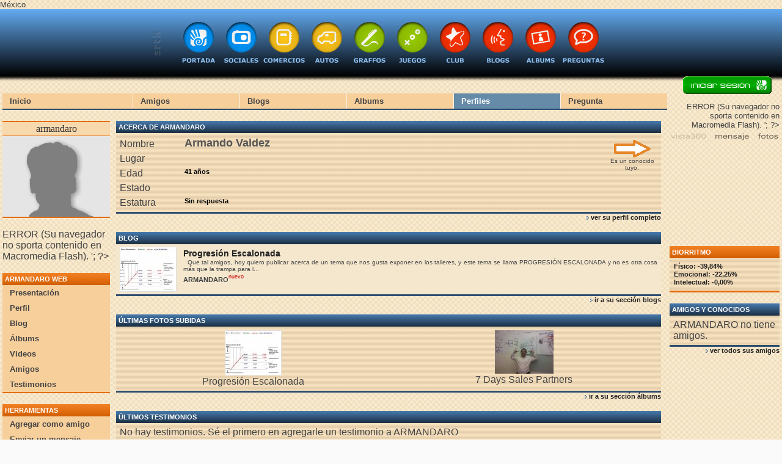

--- FILE ---
content_type: text/html
request_url: http://www.srtk.com/club/ARMANDARO/
body_size: 4022
content:
M&eacute;xico<!DOCTYPE HTML PUBLIC "-//W3C//DTD HTML 4.01 Transitional//EN" "http://www.w3.org/TR/html4/loose.dtd">
<html>
<head>
<meta http-equiv="Content-Type" content="text/html; charset=iso-8859-1">
<title>Armando Valdez | ARMANDARO</title>
<meta name="keywords" content="ARMANDARO, Armando, Valdez,">
<meta name="description" content="Armando Valdez, alias ARMANDARO, vive en ">
<link href="/estilo2.css" rel="stylesheet" type="text/css">
<link href="/estilos/2/estilo.css" rel="stylesheet" type="text/css">
<script src="/js/comun.js" type="text/javascript"></script>
</head>
<body>
	<div id="barra1">
		<div id="barra2">

			<a id="barra_boton00" href="/" title="Mendoza, San Rafael, General Alvear"><span>srtk.com</span></a>
			<a id="barra_boton01" href="/sanrafael/" title="Eventos y noticias de San Rafael"><span>Portada</span></a>
			<a id="barra_boton02" href="/sociales/sanrafael/" title="Fotos de bares, boliches, eventos y pubs en San Rafael"><span>Sociales</span></a>
			<a id="barra_boton03" href="/comercios/sanrafael/" title="Guía de comercios de San Rafael"><span>Comercios</span></a>
			<a id="barra_boton04" href="/autos/"><span>Autos</span></a>
			<a id="barra_boton05" href="/graffos/sanrafael/"><span>Graffos</span></a>
			<a id="barra_boton06" href="/juegos/"><span>Juegos</span></a>
			<a id="barra_boton07" href="/club/"><span>Club</span></a>
			<a id="barra_boton08" href="/club/blogs/"><span>Blogs</span></a>
			<a id="barra_boton09" href="/club/albums/"><span>Album</span></a>
			<a id="barra_boton10" href="/club/preguntas/"><span>Preguntas</span></a>
				
		</div>
</div>
<div align="right" id="Layer1" style="position:absolute; left:0; top:-500px; width:100%; height:401px; z-index:1">
<div id="Layer2" style="position:relative; left:-4px; top:504px; width:180px; height:181px; z-index:1"><table width="95%" border="0" cellspacing="5" cellpadding="0">
  <tr>
    <td><center>
<div id="sesion"><form name="frmSes" method="post" action="/sesion/"><a href="javascript:document.frmSes.submit();"><img src="/sesion/ima/iniciar.gif" width="145" height="29" alt="Iniciar sesión"></a><br><img src="/ima/spacer.gif" width="1" height="8" alt=""></form></div></center></td>
  </tr>
</table>
<?	
	/*
	$flash_inc['archivo'] = '';
	$flash_inc['ancho'] = 200;
	$flash_inc['alto'] = 200;
	$flash_inc['color'] = '668BA6';
	require "flash.inc.php";
	*/
	
	echo '<object classid="clsid:D27CDB6E-AE6D-11cf-96B8-444553540000"
           codebase="http://download.macromedia.com/pub/shockwave/cabs/flash/swflash.cab#version=6,0,40,0"
           width="'.$flash_inc['ancho'].'" height="'.$flash_inc['alto'].'">
    <param name="movie" value="'.$flash_inc['archivo'].'"> 
    <param name="quality" value="high">
    <!--<param name="bgcolor" value="#'.$flash_inc['color'].'"> --> 
    <!--[if !IE]> <-->
    <object data="'.$flash_inc['archivo'].'"
	            width="'.$flash_inc['ancho'].'" height="'.$flash_inc['alto'].'" type="application/x-shockwave-flash">
     <param name="quality" value="high">
     <!--<param name="bgcolor" value="#'.$flash_inc['color'].'"> -->
     <param name="pluginurl" value="http://www.macromedia.com/go/getflashplayer">
     ERROR (Su navegador no sporta contenido en Macromedia Flash).
    </object>
    <!--> <![endif]-->
   </object>';
?><img src="/publicidad/ima/pub1no.gif" width="66" height="21" border="0" alt="Vista 360 de Neumáticos Camiletti SRL"><a rel="nofollow" href="/neumaticoscamiletti/?frm=enviar"><img src="/publicidad/ima/pub2si.gif" width="71" height="21" alt="Enviar mensaje"></a><a href="/neumaticoscamiletti/" title="Ver fotos de Neumáticos Camiletti SRL"><img src="/publicidad/ima/pub3si.gif" width="43" height="21" alt="Ver fotos de Neumáticos Camiletti SRL"></a></div>
</div>
    <table width="100%" cellspacing="4" cellpadding="0">
  <tr>
    <td height="453"><table width="100%" cellpadding="0" cellspacing="0">
  <tr>
    <td><img src="../../ima/spacer.gif" width="1" height="6" alt=""></td>
  </tr>
  <tr>
    <td><table cellpadding="0" cellspacing="0" bgcolor="#FBF2EA" width="100%">
      <tr valign="middle">
        <td><a class="menu1" href="../../club/?barra=1">Inicio</a></td>
        <td width="1"><img src="../../ima/spacer.gif" width="1" height="1" alt=""></td>
        <td width="16%"><a class="menu1" href="../../club/amigos/">Amigos</a></td>
        <td width="1"><img src="../../ima/spacer.gif" width="1" height="1" alt=""></td>
        <td width="16%"><a class="menu1" href="../../club/blogs/">Blogs</a></td>
        <td width="1"><img src="../../ima/spacer.gif" width="1" height="1" alt=""></td>
        <td width="16%"><a class="menu1" href="../../club/albums/">Albums</a></td>
        <td width="1"><img src="../../ima/spacer.gif" width="1" height="1" alt=""></td>
        <td width="16%"><a class="menu1_act" href="../../club/perfiles/">Perfiles</a></td>
        <td width="1"><img src="../../ima/spacer.gif" width="1" height="1" alt=""></td>
        <td width="16%"><a class="menu1" href="../../club/preguntas/">Pregunta</a></td>
      </tr>
    </table></td>
  </tr>
  <tr>
    <td class="titular2_fin"><img src="../../ima/spacer.gif" width="1" height="2" alt=""></td>
  </tr>
  <tr>
    <td height="18"><img src="../../ima/spacer.gif" width="1" height="1" alt=""></td>
  </tr>
</table>
      <table width="100%" cellspacing="0" cellpadding="0">
      <tr>
        <td width="176"><table width="100%" cellpadding="0" cellspacing="0">
  <tr>
    <td class="titular1_fin"><img src="../../ima/spacer.gif" width="1" height="2" alt=""></td>
  </tr>
  <tr>
    <td class="titulo_hola">armandaro</td>
  </tr>
  <tr>
    <td class="titular1_fin"><img src="../../ima/spacer.gif" width="1" height="1" alt=""></td>
  </tr>
  <tr>
    <td align="center"><img src="/club/ima/previafoto.jpg" alt="(sin foto)"></td>
  </tr>
  <tr>
    <td class="titular1_fin"><img src="../../ima/spacer.gif" width="1" height="2" alt=""></td>
  </tr>
  <tr>
    <td>&nbsp;</td>
  </tr>
</table>
<?	
	/*
	$flash_inc['archivo'] = '';
	$flash_inc['ancho'] = 200;
	$flash_inc['alto'] = 200;
	$flash_inc['color'] = '668BA6';
	require "flash.inc.php";
	*/
	
	echo '<object classid="clsid:D27CDB6E-AE6D-11cf-96B8-444553540000"
           codebase="http://download.macromedia.com/pub/shockwave/cabs/flash/swflash.cab#version=6,0,40,0"
           width="'.$flash_inc['ancho'].'" height="'.$flash_inc['alto'].'">
    <param name="movie" value="'.$flash_inc['archivo'].'"> 
    <param name="quality" value="high">
    <!--<param name="bgcolor" value="#'.$flash_inc['color'].'"> --> 
    <!--[if !IE]> <-->
    <object data="'.$flash_inc['archivo'].'"
	            width="'.$flash_inc['ancho'].'" height="'.$flash_inc['alto'].'" type="application/x-shockwave-flash">
     <param name="quality" value="high">
     <!--<param name="bgcolor" value="#'.$flash_inc['color'].'"> -->
     <param name="pluginurl" value="http://www.macromedia.com/go/getflashplayer">
     ERROR (Su navegador no sporta contenido en Macromedia Flash).
    </object>
    <!--> <![endif]-->
   </object>';
?><table width="100%" cellpadding="0" cellspacing="0">
                    <tr>
                      <td>&nbsp;</td>
                    </tr>
                  </table><table width="100%" cellpadding="0" cellspacing="0">
    <tr>
        <td class="titular1">ARMANDARO web</td>
    </tr>
    <tr>
        <td>
            <table width="100%" cellpadding="0" cellspacing="0"><tr><td><a class="menu1" href="/club/ARMANDARO/">Presentación</a></td></tr><tr><td><a class="menu1" href="/club/ARMANDARO/?frm=perfil">Perfil</a></td></tr><tr><td><a class="menu1" href="/club/ARMANDARO/blogs/">Blog</a></td></tr><tr><td><a class="menu1" href="/club/ARMANDARO/albums/">&Aacute;lbums</a></td></tr><tr><td><a class="menu1" href="/club/ARMANDARO/videos/">Videos</a></td></tr><tr><td><a class="menu1" href="/club/ARMANDARO/?frm=amigos">Amigos</a></td></tr><tr><td><a class="menu1" href="/club/ARMANDARO/?frm=testimonios">Testimonios</a></td></tr></table>        </td>
    </tr>
    <tr>
        <td class="titular1_fin"><img src="/ima/spacer.gif" width="1" height="2" alt="" /></td>
    </tr>
        <tr>
        <td>&nbsp;</td>
    </tr>
</table>
<table width="100%" cellpadding="0" cellspacing="0">
    <tr>
        <td class="titular1">HERRAMIENTAS</td>
    </tr>
    <tr>
        <td>
            <table width="100%" cellpadding="0" cellspacing="0"><tr><td><a class="menu1" href="/club/ARMANDARO/?frm=agregaramigo&amp;frmfrm">Agregar como amigo</a></td></tr><tr><td><a class="menu1" href="/club/ARMANDARO/?frm=enviarmensaje">Enviar un mensaje</a></td></tr><tr><td><a class="menu1" href="/club/ARMANDARO/?frm=testimonio">Agregar testimonio</a></td></tr></table>        </td>
    </tr>
    <tr>
        <td class="titular1_fin"><img src="/ima/spacer.gif" width="1" height="2" alt="" /></td>
    </tr>
        <tr>
        <td>&nbsp;</td>
    </tr>
</table>
</td>
        <td width="10">&nbsp;</td>
        <td> <table width="100%" cellpadding="0" cellspacing="0">
          <tr>
            <td><table width="100%" cellpadding="4" cellspacing="0">
                <tr>
                  <td class="titular2">ACERCA DE ARMANDARO</td>
                </tr>
            </table></td>
          </tr>
          <tr>
            <td class="td_fondo"><table width="100%" cellspacing="0" cellpadding="0">
              <tr>
                <td><table width="100%" cellpadding="0" cellspacing="6">
                  <tr>
                    <td valign="bottom">Nombre                    </td>
                    <td><h1>Armando Valdez</h1></td>
                  </tr>
                  <tr>
                    <td width="100">Lugar</td>
                    <td class="titulo2"><h3></h3></td>
                  </tr>
                  <tr>
                    <td>Edad</td>
                    <td class="titulo2">41 a&ntilde;os</td>
                  </tr>
                  <tr>
                    <td>Estado</td>
                    <td class="titulo2"></td>
                  </tr>
                  <tr>
                    <td>Estatura</td>
                    <td class="titulo2">Sin respuesta</td>
                  </tr>
                </table>
                </td>
                <td width="95" class="texto3"><div align="center"><br>
                      <img src="/club/ima/perfil/amigoder.gif"><br>Es un conocido tuyo.                </div></td>
              </tr>
            </table>
              </td>
          </tr>
          <tr>
            <td class="titular2_fin"><img src="/ima/spacer.gif" width="1" height="3" alt=""></td>
          </tr>
          <tr>
            <td class="link2_sub"><a href="?frm=perfil"><img src="/estilos/0/vineta2.gif" width="7" height="7" alt="">ver su perfil completo </a></td>
          </tr>
          <tr>
            <td height="18">&nbsp;</td>
          </tr>
        </table>         
          <table width="100%" cellpadding="0" cellspacing="0">
            <tr>
              <td><table width="100%" cellpadding="4" cellspacing="0">
                  <tr>
                    <td class="titular2">BLOG</td>
                  </tr>
              </table></td>
            </tr>
            <tr>
              <td class="td_fondo">              <table width="100%" cellpadding="4" cellspacing="0">
                <tr class="tr_fondo1">
                  <td width="96" align="center"><a href="../../club/blog/870/"><img src="../../club/fotos/20000/mini/20587.jpg"></a></td>
                  <td><table width="100%" cellspacing="2" cellpadding="0">
                      <tr>
                        <td class="texto3"></td>
                      </tr>
                      <tr>
                        <td><h3><a href="/club/blog/870/">Progresión Escalonada</a></h3></td>
                      </tr>
                      <tr>
                        <td class="texto3">									

&nbsp; Que tal amigos, hoy quiero publicar acerca de
un tema que nos gusta exponer en los talleres, y este temase llama PROGRESIÓN
ESCALONADA y no es otra cosa más que la trampa para l...</td>
                      </tr>
                      <tr>
                        <td><a class="alias_no" href="/club/ARMANDARO/" title="Armando Valdez">ARMANDARO</a><span class="nuevo">nuevo</span> </td>
                      </tr>
                  </table></td>
                </tr>
            </table>
                          </td>
            </tr>
            <tr>
              <td class="titular2_fin"><img src="/ima/spacer.gif" width="1" height="3" alt=""></td>
            </tr>
            <tr>
              <td class="link2_sub"><a href="blogs.php?id=13415"><img src="/estilos/0/vineta2.gif" width="7" height="7" alt="">ir a su secci&oacute;n blogs </a></td>
            </tr>
            <tr>
              <td height="18">&nbsp;</td>
            </tr>
          </table>
          <table width="100%" cellpadding="0" cellspacing="0">
            <tr>
              <td><table width="100%" cellpadding="4" cellspacing="0">
                  <tr>
                    <td class="titular2">&Uacute;LTIMAS FOTOS SUBIDAS </td>
                  </tr>
              </table></td>
            </tr>
            <tr>
              <td class="td_fondo"><table width="100%" cellspacing="5" cellpadding="0"><tr><td width="33%"><table cellspacing="1" cellpadding="0" align="center">
						<tr>
						  <td align="center">
							<a href="/club/album/foto-20587/">
							<img src="/club/fotos/20000/mini/20587.jpg"></a>
						  </td>
						</tr>
						<tr>
						  <td>
						  	<div align="center">Progresión Escalonada</div>
						  </td>
						</tr>
					  </table></td><td width="33%"><table cellspacing="1" cellpadding="0" align="center">
						<tr>
						  <td align="center">
							<a href="/club/album/foto-20586/">
							<img src="/club/fotos/20000/mini/20586.jpg"></a>
						  </td>
						</tr>
						<tr>
						  <td>
						  	<div align="center">7 Days Sales Partners</div>
						  </td>
						</tr>
					  </table></td></table></td>
            </tr>
            <tr>
              <td class="titular2_fin"><img src="/ima/spacer.gif" width="1" height="3" alt=""></td>
            </tr>
            <tr>
              <td class="link2_sub"><a href="./albums/"><img src="/estilos/0/vineta2.gif" width="7" height="7" alt="">ir a su secci&oacute;n &aacute;lbums </a></td>
            </tr>
            <tr>
              <td height="18">&nbsp;</td>
            </tr>
          </table>
          <table width="100%" cellpadding="0" cellspacing="0">
            <tr>
              <td><table width="100%" cellpadding="4" cellspacing="0">
                  <tr>
                    <td class="titular2">&Uacute;LTIMOS TESTIMONIOS</td>
                  </tr>
              </table></td>
            </tr>
            <tr>
              <td class="td_fondo"><table width="100%" cellspacing="6" cellpadding="0">
                  <tr>
                    <td>No hay testimonios. S&eacute; el primero en agregarle un testimonio a ARMANDARO</td>
                  </tr>
                </table></td>
            </tr>
            <tr>
              <td class="titular2_fin"><img src="/ima/spacer.gif" width="1" height="3" alt=""></td>
            </tr>
            <tr>
              <td class="link2_sub"><a href="?id=13415&frm=testimonio"><img src="/estilos/0/vineta2.gif" width="7" height="7" alt="">dar mi testimonio</a> <a href="?id=13415&frm=testimonios"><img src="/estilos/0/vineta2.gif" width="7" height="7" alt="">ver todos</a></td>
            </tr>
            <tr>
              <td height="18">&nbsp;</td>
            </tr>
          </table>
          </td>
        <td width="10">&nbsp;</td>
      </tr>
    </table>
    </td>
    <td width="180"><img src="/ima/spacer.gif" width="1" height="256" alt="">      <table width="100%" cellpadding="0" cellspacing="0">
        <tr>
          <td><table width="100%" cellpadding="4" cellspacing="0">
              <tr>
                <td class="titular1">BIORRITMO</td>
              </tr>
          </table></td>
        </tr>
        <tr>
          <td class="td_fondo"><table width="100%" cellpadding="0" cellspacing="7">
              <tr>
                <td class="titulo2"><a href="/club/ARMANDARO/?frm=biorritmo">F&iacute;sico: -39,84%<br>Emocional: -22,25%<br>Intelectual: -0,00%<br></a></td>
              </tr>
          </table></td>
        </tr>
        <tr>
          <td class="titular1_fin"><img src="/ima/spacer.gif" width="1" height="3" alt=""></td>
        </tr>
        <tr>
          <td>&nbsp;</td>
        </tr>
      </table>
            <table width="100%" cellpadding="0" cellspacing="0">
        <tr>
          <td><table width="100%" cellpadding="4" cellspacing="0">
              <tr>
                <td class="titular2">AMIGOS Y CONOCIDOS</td>
              </tr>
          </table></td>
        </tr>
        <tr>
          <td class="td_fondo"><table width="100%" cellspacing="6" cellpadding="0">
		  <tr>
			<td>ARMANDARO no tiene amigos.</td>
		  </tr>
		</table></td>
        </tr>
        <tr>
          <td class="titular2_fin"><img src="/ima/spacer.gif" width="1" height="3" alt=""></td>
        </tr>
        <tr>
          <td class="link2_sub"><a href="?id=13415&frm=amigos"><img src="/estilos/0/vineta2.gif" width="7" height="7" alt="">ver todos sus amigos </a></td>
        </tr>
        <tr>
          <td height="18">&nbsp;</td>
        </tr>
      </table>
        </tr>
</table>
<!-- pie -->
<div id="pie">
	<p class="links">

		<a href="/sanrafael/" title="Eventos y noticias de San Rafael">portada</a> | 
		<a href="/sociales/sanrafael/" title="Fotos de bares, boliches, eventos y pubs en San Rafael">sociales</a> | 
		<a href="/comercios/sanrafael/" title="Guï¿½a de comercios de San Rafael">comercios</a> | 
		<a href="/autos/">autos</a> | 
		<a href="/graffos/sanrafael/">graffos</a> | 
		<a href="/juegos/">juegos</a> | 
		<a href="/club/">club</a> | 
		<a href="/club/blogs/">blogs</a> | 
		<a href="/club/albums/">&aacute;lbums</a> | 
		<a href="/club/preguntas/">preguntas</a>
		</p>
	<p>
		<a href="http://www.reyesoft.com/" rel="nofollow">Reyesoft, soluciones inform&aacute;ticas</a> - 
		<a href="http://www.armatudisplay.com/" title="Display"><strong>Display</strong></a> - 
		<a href="http://www.videos-chistosos.net" title="Videos Chistosos"><strong>Videos Chistosos</strong></a>
	</p>
	<p>
		<a href="/varios/ayuda.php?tema=privacidad" rel="nofollow">Pol&iacute;tica de Privacidad</a>
		 - <a href="/varios/ayuda.php?tema=terminos" rel="nofollow">Condiciones del servicio</a>
	</p>
	<p>
		<a href="javascript:ventana1('/varios/contacto/');" rel="nofollow">Cont&aacute;ctenos</a>
		 - Todos los derechos reservados
(0.089 seg)	</p>
	<p>
		<img src="/ima/firefox.gif" alt="Firefox" width="80" height="15" border="0">
		<img src="/ima/ie.gif" width="80" height="15" alt="Internet Explorer">
	</p>
</div>
<script src="http://www.google-analytics.com/urchin.js" type="text/javascript">
</script>
<script type="text/javascript">
_uacct = "UA-283878-1";
urchinTracker();
</script>
<!-- fin pie --></body>
</html>


--- FILE ---
content_type: text/css
request_url: http://www.srtk.com/estilos/2/estilo.css
body_size: 2451
content:
@import url(../3/estilo.css);

/***************************************************************
				BARRA
****************************************************************/
#barra_boton00, #barra_boton01, #barra_boton02, #barra_boton03, #barra_boton04, #barra_boton05, #barra_boton06, #barra_boton07, #barra_boton08, #barra_boton09, #barra_boton10
{
	width:70px;
	height:110px;
	display:block;
	top:	0px;
	position:absolute;
	z-index:2;
}
#barra_boton00 { 		background-image:url('../../estilos/2/barra_comienzo.jpg'); left:-420px; }
#barra_boton01 {		background-image:url('../../estilos/2/barra/01.jpg'); left:-350px; background-position:top; }
#barra_boton01:hover { 	background-position:bottom; }
#barra_boton02 { 		background-image:url('../../estilos/2/barra/02.jpg'); left:-280px; background-position:top; }
#barra_boton02:hover { 	background-position:bottom; }
#barra_boton03 { 		background-image:url('../../estilos/2/barra/03.jpg'); left:-210px; background-position:top; }
#barra_boton03:hover { 	background-position:bottom; }
#barra_boton04 { 		background-image:url('../../estilos/2/barra/04.jpg'); left:-140px; background-position:top; }
#barra_boton04:hover { 	background-position:bottom; }
#barra_boton05 { 		background-image:url('../../estilos/2/barra/05.jpg'); left: -70px; background-position:top; }
#barra_boton05:hover { 	background-position:bottom; }
#barra_boton06 { 		background-image:url('../../estilos/2/barra/06.jpg'); left:   0px; background-position:top; }
#barra_boton06:hover { 	background-position:bottom; }
#barra_boton07 { 		background-image:url('../../estilos/2/barra/07.jpg'); left:  70px; background-position:top; }
#barra_boton07:hover { 	background-position:bottom; }
#barra_boton08 { 		background-image:url('../../estilos/2/barra/08.jpg'); left: 140px; background-position:top; }
#barra_boton08:hover { 	background-position:bottom; }
#barra_boton09 {		background-image:url('../../estilos/2/barra/09.jpg'); left: 210px; background-position:top; }
#barra_boton09:hover { 	background-position:bottom; }
#barra_boton10 { 		background-image:url('../../estilos/2/barra/10.jpg'); left: 280px; background-position:top; }
#barra_boton10:hover { 	background-position:bottom; }

#barra2 span {
	display:none;
}

#barra1
{
	position:relative;
	background-color:#33577B;
	background-image:url('../../estilos/2/barra_fondo.jpg');
	top:0px;
	margin-bottom:10px;
	height:118px;
	width:100%;
}
#barra2
{
	position:absolute;
	top:0px;
	height:110px;
	width:1px;
	left:50%;
}
#sesion
{
	padding-top:116px;
}

/***************************************************************
				ESTILOS GENERALES
****************************************************************/
BODY {
	margin-left: 0px;
	margin-right:0px;
	margin-top: 0px;
	margin-bottom:0px;
	background-color:#FAFAFA;
	background-image:  url('../../estilos/2/fondo.jpg');
	font-family: Tahoma, Arial, Verdana, Helvetica, sans-serif;
	
	text-align: justify;
	font-weight: normal;
	color: #444444;
	text-decoration: none;
	font-size:0.8em;
	}
P
{
	margin-top:2px;
	margin-bottom:2px;
	margin-left:2px;
	margin-right:2px;
}
TABLE
{
	border: none;
}
TR
{
	VERTICAL-ALIGN: top;
}

IMG{
	border: none;
}

FORM {
	margin:0px;
	}

INPUT, TEXTAREA, SELECT {
	BORDER-LEFT: #9C8B6F 1px solid;
	BORDER-RIGHT: #9C8B6F 1px solid;
	BORDER-TOP: #9C8B6F 1px solid;
	BORDER-BOTTOM: #9C8B6F 1px solid;
	FONT-WEIGHT: normal;
	FONT-SIZE: 11px;
	VERTICAL-ALIGN: middle;
	COLOR: #524125;
	BACKGROUND-COLOR: #FFFFF5;
}
INPUT, TEXTAREA, SELECT {
	FONT-SIZE: 14px;
}
	
H1, H2, H3, H4, H5{
	Font-Family: Verdana, Arial, Helvetica, sans-serif;
	font-weight: bold;
	text-align: left;
	text-decoration: none;
	margin:0px;
	}
H1{
	font-size: 18px;
	color: #555555;
	}
H2, H3, H4{ 
	color: #111111;
	}
H2{ 
	font-size: 16px;
	}
H3{ 
	font-size: 14px;
	line-height:14px;
	}
H4	{
	padding-top:6px;
	padding-bottom:2px;
	font-size: 14px;
	}
H5 {
	padding-top:8px;
	padding-bottom:2px;
	font-size: 14px;
	color:#004E7A
	}

a:link {
	text-decoration: none;
	color: #222222;
}
a:visited {
	text-decoration: none;
	color:#664444;
}
a:hover {
	text-decoration: none;
	color: #BB0000;
}
a:active {
	text-decoration: none;
	color: #EE0000;
}
ol, a.ol_link, a.ol_link:link, a.ol_link:visited{
	font-family: Arial;
	margin:0px;
	padding:0px;
	list-style-type:none;
	line-height:120%;
	margin-bottom:2px;
	color:#004477;
	font-size:13px;
}
a.ol_link:hover, ol_link:focus, ol_link:active{
	color:#002040;
	text-decoration:underline;
}
.chk {
	background:none;
	border:none;
}

/***************************************************************
				ESTILOS PERSONALES
****************************************************************/

.titulo1, .titulo2 {
	font-weight: bold;
	text-align: left;
	color: #000000;
	text-decoration: none;
	font-weight: bold;
	line-height:120%;
}
.titulo1 {
	font-size: 12px;
}
.titulo2 {
	font-size: 11px;
}

/***************************************************************
				ALIAS
****************************************************************/
.alias, .alias:link, .alias:visited{
	color: #C62D00;
}
.alias_no, .alias_no:link, .alias_no:visited{
	color: #444444;
}
.alias_pr, .alias_pr:link, .alias_pr:visited{
	color:#009900;
}
.alias, .alias:link, .alias:visited, 
.alias_no, .alias_no:link, .alias_no:visited, 
.alias_pr, .alias_pr:link, .alias_pr:visited{
	font-weight: bold;
	text-decoration: none;
	font-weight: bold;
	font-size: 11px;
}
.texto1 {
	text-align:justify;	/* Por IE nuevo no toma el justify del BODY */
	font-size: 12px;
}
.texto3
{
	text-align:justify;	/* Por IE nuevo no toma el justify del BODY */
	font-size: 10px;
}
.nuevo
{
	color:#CC0000;
	vertical-align:super;
	font-size:9px;
}

/***************************************************************
				FORMULARIOS
****************************************************************/
#frm
{
	padding:10px;
}
#frm fieldset
{
	padding:5px;
	margin:3px;
}
#frm fieldset legend
{
	font-size:12px;
	color:#E99614;
}
#frm label
{
	margin: 8px 1px 3px 3px;
	padding: 1px;
	float: left;
	width: 33%;
	font-size: 11px;
	text-align: right;
}
#frm input, #frm select, #frm textarea
{
	margin: 5px 3px 3px 3px;
	padding: 2px;
	border: #9C8B6F 1px solid;
	font-size: 12px;
	width:200px;
	color:#524125;
	background-color:#FFFFF5;
	vertical-align:middle;
}
#frm .ancho1 { width:80px; }
#frm .ancho2 { width:140px; }
#frm .ancho4 { width:60%; }
#frm textarea
{
	height:60px;
}
#frm .alto2 { height:90px; }
#frm .alto3 { height:130px; }
#frm .frm_checkbox
{
	width:auto;
	padding: 0px 0px 0px 2px;
	margin: 6px 2px 6px 2px;
	height:13px;
}
#frm .frm_boton
{
	clear:both;
	margin-left:33%;
	margin-top:10px;
	padding: 2px 7px 2px 7px;
	font-weight:bold;
	font-size:12px;
	width:auto;
}
div.msj_error, div.msj_ok
{
	padding: 5px;
	margin-bottom: 10px;
	font-weight:bold;
}
div.msj_ok
{
	border: 1px solid #00CC00;
	background-color:#DAFFB9;
}
div.msj_error
{
	border: 1px solid #D70000;
	background-color:#FFCCCC;
}

/***************************************************************
				CUERPO 2.0
****************************************************************/

div.bloque1, div.bloque2 {
	background-image: url('../../estilos/2/td_fondo.GIF');
	margin-bottom:20px;
}
div.bloque1 {
	border-bottom: 3px solid #E46F12;
}
div.bloque2 {
	border-bottom: 3px solid #2D4E6F;
}
div.bloque1 div.titular, div.bloque2 div.titular
{
	padding:4px;
	margin: 0px;
	font-size: 11px;
	font-weight: bold;
	color: #FFFFFF;
	text-align: left;
	text-transform: uppercase;
}
div.bloque1 div.titular {
	BackGround-Color: #E46F12;
	Background-Image: url("../../estilos/2/titular1.jpg");
}
div.bloque2 div.titular {
	BackGround-Color: #2D4E6F;
	Background-Image: url("../../estilos/2/titular2.jpg");
}
div.bloque1 div.aclara {
	padding-top: -20px;
}
div.bloque2 div.aclara {
	padding-top: -20px;
}

/***************************************************************
				CUERPO
****************************************************************/

TD.titular1, TD.titular2 {
	font-size: 11px;
	font-weight: bold;
	color: #FFFFFF;
	text-align: left;
	text-transform: uppercase;
	padding:4px;
	}
TD.titular1 {
	BackGround-Color: #E46F12;
	Background-Image: url("../../estilos/2/titular1.jpg");
}
TD.titular2 {
	BackGround-Color: #2D4E6F;
	Background-Image: url("../../estilos/2/titular2.jpg");
}
TD.titular1_fin {
	BackGround-Color: #E46F12;
}
TD.titular2_fin {
	BackGround-Color: #2D4E6F;
}
TD.td_fondo{
	background-image: url('../../estilos/2/td_fondo.GIF');
}
.link1_sub, a.link1_sub:link, .link2_sub, a.link2_sub {
	font-weight: bold;
	text-decoration: none;
	font-size: 11px;
	text-align:right;
}
.link_verde, a.link_verde:link, .link_rojo, a.link_rojo {
	font-weight: bold;
	text-decoration: none;
	font-size: 11px;
	text-align:right;
}
.link_verde, a.link_verde:link {
	color:#669900;
}
.link_rojo, a.link_rojo:link {
	color:#CC0000;
}
TR.tr_fondo1:hover, TR.tr_fondo2:hover{
	background-color: #F8D8AD;
	}
TR.tr_fondo1{
	background-color: #F4E7CE;
	}
TR.tr_fondo2{
	background-color: #F0DEBD;
	}

/***************************************************************
				MENUS ESPECIALES
****************************************************************/
A.menu1, A.menu1_act{
	display: block;
	padding-left:12px;
	padding-right:12px;
	padding-bottom:5px;
	padding-top:5px;
	text-decoration: none;
	font-size: 13px;
	font-weight: bold;
	}
A.menu1, A.menu1:visited, A.menu1:link{ 
	color: #444444;
	background-color: #F7CF9B;
	}
A.menu1:hover{ 
	color: #FFFFFF;
	background-color: #ED9649;
	}
A.menu1_act, A.menu1_act:visited, A.menu1_act:hover{ 
	color: #FFFFFF;
	background-color: #668BA8;
	}

/******/
A.menu2, A.menu2_act{
	display: block;
	padding-left:12px;
	padding-right:12px;
	padding-bottom:4px;
	padding-top:4px;
	text-decoration: none;
	}
A.menu2, A.menu2:visited, A.menu2:link{ 
	font-weight: normal;
	text-decoration: none;
	font-size: 12px;
	color: #333333;
	background-color: #F7CF9B;
	}
A.menu2:hover{ 
	color: #FFFFFF;
	background-color: #ED9649;
	}
A.menu2_act, A.menu2_act:visited, A.menu2_act:hover{ 
	color: #FFFFFF;
	font-weight: bold;
	text-decoration: none;
	font-size: 12px;
	background-color: #668BA8;
	}

/***************************************************************
				CLUB
****************************************************************/
TD.titulo_hola {
	Font-Family: Arial Black;
	font-size: 16px;
	padding:2px;
	font-weight: normal;
	color: #303030;
	text-align: center;
	background-color: #F8D8AD;
}
TD.sistema1 { 
	font-family: Verdana, Arial;
	font-size: 13px;
	font-weight: bold;
	color: #FFFFDD;
	display: block;
	padding:3px;
	}
A.sistema1:link, A.sistema1:visited, A.sistema1 {color:#FFFFDD;}
A.sistema1:active, A.sistema1:hover {color: #FFFFFF;}

/***************************************************************
				GRAFFOS
****************************************************************/
.graffo a:link, .graffo a:visited, .graffo a
{
	text-decoration:underline;
}

--- FILE ---
content_type: text/css
request_url: http://www.srtk.com/estilos/3/estilo.css
body_size: 745
content:
/* CSS Document */

/****************
	bloque
****************/

.bloque
{
	margin:0.1em 0.1em 1.6em 0.1em;
}
.bloque h2
{
	font-family:Arial, Helvetica, sans-serif;
	letter-spacing:0.05em;
	padding:0.3em 0.4em;
	color: #FFFFFF;
	font-size: 1.1em;
	font-weight: bold;
	text-align: left;
	text-transform: uppercase;
	background:#CD5C00 repeat-x top url(h3_naranja.jpg);	/* E46F12 */
}
.bloque .contenido
{
	background-image:url(fondo_div.gif);
	border-top:none;
	border-bottom:#E46F12 solid medium;
}
.bloque .contenido img
{
	/*	 no se pueden implementar hijos en IE 6, por lo que debemos crear la excepción a mano */
	padding:0.2em 0.5em 0.2em 0.2em;
	float:left;
}
.bloque .contenido table img, .bloque .contenido p img, .bloque .contenido ul img, .bloque .contenido div img
{
	/*	 no se pueden implementar hijos en IE 6, por lo que debemos crear la excepción a mano */
	padding:0;
	float:none;
}
.bloque .contenido ul
{
	margin:0.2em;
	padding:0;
	list-style:none;
}
.bloque .contenido ul
{
	margin:0.2em;
	padding:0;
	list-style:none;
}
.bloque .contenido ul li
{
	margin:0;
	padding:0.1em 0.3em;
	font-size:1em;
}
.bloque .contenido ul li a, .bloque .contenido ul li a:link
{
	color:#004E7A;
	text-decoration:none;
}
.bloque .contenido ul li a:hover, .bloque .contenido ul li a:active
{
	text-decoration:underline;
}
.bloque .pie
{
	text-align:right;
}
.bloque .pie ul
{
	margin:0;
	padding:0.2em;
}
.bloque .pie ul li
{
	display:inline;
	padding:0.1em 0.1em 0.1em 0.7em;
}
.bloque .pie ul li a {
	padding-left:0.7em;
	background-image:url(li_naranja.gif);
	background-repeat:no-repeat;
	background-position:center left;
	font-weight:bold;
}
.azul h2 {
	background:#192C3D url(h3_azul.jpg) repeat-x;	/* 2D4E6F */
}
.azul .contenido {
	border-bottom:#2D4E6F solid medium;
}
.azul .pie ul li a {
	background-image:url(li_azul.jpg);
}

#pie {
	border-top:3px solid #2D4E6F;
	text-align:center;
}
#pie .links {
	font-weight:bold;
	font-size:1em;
	margin:0.2em 0 0.3em 0;
}

--- FILE ---
content_type: application/javascript
request_url: http://www.srtk.com/js/comun.js
body_size: 879
content:
<!--
self.status = "..:: SRTK ::..";
function msj(Numero){
  	if (Numero==2) {alert('Debes iniciar una sesión para ver los graffos escritos a esta foto.');}
  	if (Numero==3) {alert('Debes iniciar una sesión para votar una votar una foto.');}
  	if (Numero==4) {alert('Debes iniciar una sesión para enviar una foto a un amigo por correo electrónico.');}
  	if (Numero==5) {alert('Debes iniciar una sesión para ver todas las respuestas de un graffo.');}
  	if (Numero==6) {alert('Debes iniciar una sesión para utilizar esta herramienta.');}
  	if (Numero==20) {alert('Debes activar tu móvil para este tipo de alertas.');}
}
function ventana1(Ventana){
	w=424;
	h=448;
	LeftP=(screen.width)?(screen.width-w)/2:100;
	TopP=(screen.height)?(screen.height-h)/2:100;
	var pWindow = window.open(Ventana,"_blank"," width="+w+", height="+h+", Left="+LeftP+", Top="+TopP+", toolbar=no, location=no, scrollbars=no, directories=no, status=no, menubar=no, resizable=no");
    pWindow.focus();
}
function ventana2(Ventana){
	w=580;
	h=550;
	LeftP=(screen.width)?(screen.width-w)/2:100;
	TopP=(screen.height)?(screen.height-h)/2:100;
	var pWindow = window.open(Ventana,"_blank"," width="+w+", height="+h+", Left="+LeftP+", Top="+TopP+", toolbar=no, location=no, scrollbars=yes, directories=no, status=no, menubar=no, resizable=no");
    pWindow.focus();
}
function voto(Foto){
	w=240;
	h=71;
	LeftP=(screen.width)?(screen.width-w)-60:100;
	TopP=(screen.height)?(screen.height-h)-150:100;
	var pWindow = window.open(Foto,"voto"," width="+w+", height="+h+", Left="+LeftP+", Top="+TopP+", toolbar=no, location=no, scrollbars=no, directories=no, status=no, menubar=no, resizable=no");
    pWindow.focus();
}
function foto(IDFoto){
	w=580;
	h=550;
	LeftP=(screen.width)?(screen.width-w)/2:100;
	TopP=(screen.height)?(screen.height-h)/2:100;
	var pWindow = window.open(IDFoto,"_blank"," width="+w+", height="+h+", Left="+LeftP+", Top="+TopP+", toolbar=no, location=no, scrollbars=no, directories=no, status=no, menubar=no, resizable=no");
    pWindow.focus();
}
function Graffo(Graffo){
	w=580;
	h=550;
	LeftP=(screen.width)?(screen.width-w)/2:100;
	TopP=(screen.height)?(screen.height-h)/2:100;
	var pWindow = window.open("../../graffos/ver.php?"+Graffo,"_blank"," width="+w+", height="+h+", Left="+LeftP+", Top="+TopP+", toolbar=no, location=no, scrollbars=yes, directories=no, status=no, menubar=no, resizable=no");
    pWindow.focus();
}
function cmd(Ventana) {
	var pWindow = window.open(Ventana,"_blank"," width=120, height=40, Left=0, Top=520, toolbar=no, location=no, scrollbars=no");
}
function menu_jump(targ,selObj,restore){ //v3.0
  eval(targ+".location='"+selObj.options[selObj.selectedIndex].value+"'");
  if (restore) selObj.selectedIndex=0;
}
function MM_reloadPage(init) {  //reloads the window if Nav4 resized
  if (init==true) with (navigator) {if ((appName=="Netscape")&&(parseInt(appVersion)==4)) {
    document.MM_pgW=innerWidth; document.MM_pgH=innerHeight; onresize=MM_reloadPage; }}
  else if (innerWidth!=document.MM_pgW || innerHeight!=document.MM_pgH) location.reload();
}
MM_reloadPage(true);
-->